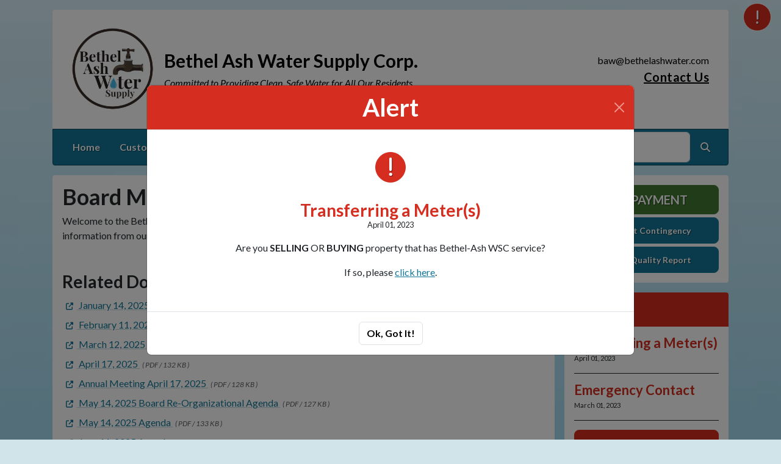

--- FILE ---
content_type: text/html; charset=UTF-8
request_url: https://bethelashwater.com/board-meetings
body_size: 7866
content:
<!DOCTYPE html>
<html lang="en" class="">

<head>
<meta http-equiv="Content-Type" content="text/html; charset=utf-8">
<meta name="viewport" content="width=device-width, initial-scale=1">
<meta name="msvalidate.01" content="1810590F8D80A630AEA57C466B16E8B9">


    <meta name="robots" content="all">
    
<meta property="og:image" content="https://bethelashwater.com/images/logos_rwi/rwi_524_Bethel_Ash_Logo_2_1352756831_4163.png">
<meta name="twitter:card" content="summary_large_image">
<meta name="twitter:image" content="https://bethelashwater.com/images/logos_rwi/rwi_524_Bethel_Ash_Logo_2_1352756831_4163.png">

<link rel="canonical" href="https://bethelashwater.com/board-meetings">

<meta name="keywords" content="Bethel-Ash Water Supply Corp., Athens TX, water supply, clean water, utility, water conservation, rural water
    ">
<meta name="description" content="Welcome to the Official Website of Bethel-Ash Water Supply Corp. in Athens, TX!">
<meta property="og:description" content="Welcome to the Official Website of Bethel-Ash Water Supply Corp. in Athens, TX!">
<title>Board Meetings | Bethel Ash Water Supply Corp.</title>
<meta property="og:title" content="Board Meetings | Bethel Ash Water Supply Corp.">
<meta property="og:site_name" content="Bethel Ash Water Supply Corp.">


<link rel="shortcut icon" href="/images/favicon.ico"><link href="https://fonts.googleapis.com/css?family=Lato:400,400i,700,700i" rel="stylesheet">

<link rel="stylesheet" href="/css/fontawesome/css/fontawesome.min.css">
<link rel="stylesheet" href="/css/fontawesome/css/all.min.css">

<link rel="stylesheet" href="/css/clients/themes_202404/C_public_rwi_default.css?d=2026011623" type="text/css">	
<!--<link rel="stylesheet" href="/css/clients/themes_202404/C_public_rwi_default.css" type="text/css">-->
<style>
@media (min-width: 768px) {
    body {
        background-image: url('/images/logos_rwi/bg-ice.jpg');
    }
}
</style>
    <!--<script type="text/javascript" src="../js/bootstrap-4.0.0/css/bootstrap.css"></script>-->

<script src="/js/vendor/modernizr-2.6.2-respond-1.1.0.min.js"></script>
<script src="https://code.jquery.com/jquery-3.7.1.js"></script>
<!--    <script type="text/javascript" src="../js/bootstrap-4.0.0/js/bootstrap.min.js"></script>-->
<script src="/js/vendor_202404/bootstrap/bootstrap.bundle.min.js"></script>
<script src="https://maps.googleapis.com/maps/api/js?key=AIzaSyCNKzWUrmqwdHhmr6lH6J00OSEeOWFEOsA"></script>
<script src="https://cdn.jsdelivr.net/npm/jquery-validation@1.19.5/dist/jquery.validate.min.js"></script>
<script src="/js/2017_public_rwi.js?date=20260116230"></script>


    <link rel="stylesheet" href="https://cdn.jsdelivr.net/gh/orestbida/cookieconsent@3.1.0/dist/cookieconsent.css">
    <script src="https://cdn.jsdelivr.net/gh/orestbida/cookieconsent@3.1.0/dist/cookieconsent.umd.js"></script>
    <script>
    const CAT_NECESSARY = "necessary";
    const CAT_ANALYTICS = "analytics";
    const CAT_FUNCTIONALITY = "functionality";
    const CAT_SECURITY = "security";

    const SERVICE_ANALYTICS_STORAGE = 'analytics_storage'
    const SERVICE_FUNCTIONALITY_STORAGE = 'functionality_storage'
    const SERVICE_PERSONALIZATION_STORAGE = 'personalization_storage'
    const SERVICE_SECURITY_STORAGE = 'security_storage'

    // Define dataLayer and the gtag function.
    window.dataLayer = window.dataLayer || [];
    function gtag(){dataLayer.push(arguments);}

    // Set default consent to 'denied' (this should happen before changing any other dataLayer)
    gtag('consent', 'default', {
        [SERVICE_ANALYTICS_STORAGE]: 'denied',
        [SERVICE_FUNCTIONALITY_STORAGE]: 'denied',
        [SERVICE_PERSONALIZATION_STORAGE]: 'denied',
        [SERVICE_SECURITY_STORAGE]: 'denied',
    });
    </script><!-- FAC(default) -->
<!-- Google tag (gtag.js) -->
<script async src="https://www.googletagmanager.com/gtag/js?id=G-5YXZ3020L5"></script>
<script>
  window.dataLayer = window.dataLayer || [];
  function gtag(){dataLayer.push(arguments);}
  gtag('js', new Date());

  gtag('config', 'G-5YXZ3020L5');
</script>
<meta name="google-translate-customization" content="6195dc280e2cf2aa-0cdf6b781f03ec1c-g6e5e7a8d1eb70319-10"></head>


<body>
<img src="https://bethelashwater.com/images/logos_rwi/rwi_524_Bethel_Ash_Logo_2_1352756831_4163.png" alt="" aria-hidden="true" style="display: none;">

<header role="banner" id="site_header">
    <a href="#site_main" class="skip btn btn-white visually-hidden-focusable">Skip to main content</a>
    
        <button type="button" class="btn btn-lg btn-danger text-uppercase btn-alerts" rel="nofollow" data-bs-toggle="modal" data-bs-target="#modal_alerts">
            <span class="visually-hidden">View Alerts</span>
            <span class="fa fa-exclamation" aria-hidden="true"></span>
        </button>
    
    <div class="container main-header-container">
        <div class="masthead bg-white">
            <div class="masthead-row row justify-content-start align-items-center">
                <div class="col-12 col-lg-9">
                    
    <a 
        href="http://bethelashwater.com" 
        id="site_name"
        class="masthead-brand  with-image  with-sitename  with-tagline "
    >
        
    <img 
        src="/images/logos_rwi/rwi_524_Bethel_Ash_Logo_2_1352756831_4163.png" 
        alt="Bethel Ash Water Supply Corp." 
        class="masthead-brand-image"
    >
        
    <div class="masthead-brand-text">
        <div class="site-name">Bethel Ash Water Supply Corp.</div>
        <div class="site-tagline">Committed to Providing Clean, Safe Water for All Our Residents</div>
    </div>
    
    </a>
                    </div>
                <div class="d-none d-lg-block col-lg-3">
                    
    <div class="contact-info text-right">
        baw@bethelashwater.com<br><a href="/contact-us">Contact Us</a>
    </div>
                    </div>
            </div>
        </div>
        <div class="navbar navbar-expand-lg bg-primary text-white">
            <div class="navbar-header w-100 d-flex d-lg-none flex-row justify-content-between align-items-center">
                <div class="d-lg-none mobile-content text-right order-2">
    <div class="contact-info text-right">
        baw@bethelashwater.com<br><a href="/contact-us">Contact Us</a>
    </div>
    </div>
                <div class="toggle-container d-flex d-lg-none flex-row align-items-center">
                    Menu
                    <button
                        class="navbar-toggler order-1 d-flex justify-content-center align-items-center"
                        type="button"
                        data-bs-toggle="collapse"
                        data-bs-target="#nav_primary"
                        aria-controls="nav_primary"
                        aria-expanded="false"
                        aria-label="Toggle navigation"
                    >
                        <span class="fa-regular fa-bars" aria-hidden="true"></span>
                    </button>
                </div>
            </div>
            <nav aria-label="Primary" id="nav_primary" class="collapse navbar-collapse justify-content-between">
                <form method="get" action="search" class="search navbar-form order-lg-2 d-flex flex-row justify-content-start align-items-center">
                    <div class="form-floating">
                        <input type="text" value="" name="search_terms" id="search_terms" class="s form-control" placeholder="Search this website &hellip;">
                        <label for="search_terms" class="text-gray-900">Search</label>
                    </div>
                    <button type="submit" class="btn btn-primary btn-search ml-1">
                        <span class="visually-hidden">Search</span>
                        <span class="fa-solid fa-magnifying-glass" aria-hidden="true"></span>
                    </button>
                </form>
                <ul class="navbar-nav order-lg-1">
<li class="nav-item "><a href="/" class="nav-link 3">Home</a></li>
<li class="nav-item dropdown"><a href="#" class="nav-link dropdown-toggle" data-bs-toggle="dropdown" role="button" aria-expanded="false">Customer Service</a>
<ul class="dropdown-menu">
<li class="nav-item "><a href="/contact-us" class="nav-link 3">Contact Us</a></li>
<li class="nav-item "><a href="/new-service-request" class="nav-link 3">New Service Request</a></li>
<li class="nav-item "><a href="/rates-and-policies" class="nav-link 3">Rates & Policies</a></li>
<li class="nav-item "><a href="/meter-reading" class="nav-link 3">Meter Reading</a></li>
<li class="nav-item "><a href="/bill-payment" class="nav-link 3">Bill Payment</a></li>
<li class="nav-item "><a href="/about-us" class="nav-link 3">About Us</a></li>
<li class="nav-item "><a href="/bethel-ash-staff" class="nav-link 3">Bethel Ash Staff</a></li>
<li class="nav-item "><a href="/location" class="nav-link 3">Location</a></li>
<li class="nav-item "><a href="/list-of-bethel-ash-wells" class="nav-link 3">List of Bethel-Ash Wells</a></li>
<li class="nav-item "><a href="/usda-nondiscrimination" class="nav-link 3">USDA Nondiscrimination</a></li>
<li class="nav-item "><a href="/developer-information" class="nav-link 3">Developer Information</a></li>
</ul></li>
<li class="nav-item dropdown"><a href="#" class="nav-link dropdown-toggle" data-bs-toggle="dropdown" role="button" aria-expanded="false">Forms & Reports</a>
<ul class="dropdown-menu">
<li class="nav-item "><a href="/all-forms-and-reports" class="nav-link 3">All Forms & Reports</a></li>
<li class="nav-item "><a href="/water-quality-report" class="nav-link 3">Water Quality Report</a></li>
<li class="nav-item "><a href="/drought-contingency" class="nav-link 3">Drought Contingency</a></li>
</ul></li>
<li class="nav-item dropdown active"><a href="#" class="nav-link dropdown-toggle" data-bs-toggle="dropdown" role="button" aria-expanded="false">News & Notices</a>
<ul class="dropdown-menu">
<li class="nav-item "><a href="/recent-news" class="nav-link 3">Recent News</a></li>
<li class="nav-item "><a href="/alerts" class="nav-link 3">ALERTS</a></li>
<li class="nav-item "><a href="/calendar" class="nav-link 3">Calendar</a></li>
<li class="nav-item "><a href="/board-of-directors" class="nav-link 3">Board of Directors</a></li>
<li class="nav-item  active"><a href="/board-meetings" class="nav-link 3">Board Meetings</a></li>
<li class="nav-item "><a href="/conservation-tips" class="nav-link 3">Conservation Tips</a></li>
</ul></li>
<li class="nav-item dropdown"><a href="#" class="nav-link dropdown-toggle" data-bs-toggle="dropdown" role="button" aria-expanded="false">Resources</a>
<ul class="dropdown-menu">
<li class="nav-item "><a href="/faq" class="nav-link 3">FAQ</a></li>
<li class="nav-item "><a href="/archived-agendas" class="nav-link 3">Archived Agendas</a></li>
<li class="nav-item "><a href="/archived-minutes" class="nav-link 3">Archived Minutes</a></li>
<li class="nav-item "><a href="/archived-documents" class="nav-link 3">Archived Documents</a></li>
</ul></li>
</ul>            </nav>
        </div>
    </div>
</header>
<main role="main" id="site_main">
    <div class="container">
        <div class="row align-items-stretch">

            <div id="content_container" class="col-sm-8 col-lg-9 d-flex align-items-stretch">
                <div id="content">

                    
                        <div class="entry clearfix">
                            <h1 class="entry-title">Board Meetings</h1>
                            <div class="entry-content">
                                <p>Welcome to the Bethel Ash Water Supply Corp. Board Meetings Page.&nbsp; Please check here for all the latest information from our monthly water utility board meetings!</p>
                                
                                
                            </div>
                        </div>
                        
<div class="documents my-5">
    <div id="accordion_docs">
        <div class="card-documents">
            <div class="card-documents-header">
                <h2>Related Documents</h2>
            </div>
       
            <div id="collapseOne" class="accordion-collapse show" data-bs-parent="#accordion_docs">
                <div class="card-documents-body">
                    <ul class="d-flex flex-column justify-content-start align-items-start">

    <li class="my-1 document-item 1"  style=""  >
        <a href="/documents/524/January_2025_Agenda.pdf" class="mr-1" target="_blank" aria-label="(opens in new window)">
            <span class="icon-new-window fa-solid fa-up-right-from-square" aria-hidden="true"></span>
            <span class="link-text">January 14, 2025</span>
        </a>
        <small class="document-data text-muted"><em>( 
            PDF 
            / 
            130 KB 
     
        )</em></small>
    </li>

    <li class="my-1 document-item 2"  style=""  >
        <a href="/documents/524/February_2025_Agenda.pdf" class="mr-1" target="_blank" aria-label="(opens in new window)">
            <span class="icon-new-window fa-solid fa-up-right-from-square" aria-hidden="true"></span>
            <span class="link-text">February 11, 2025</span>
        </a>
        <small class="document-data text-muted"><em>( 
            PDF 
            / 
            136 KB 
     
        )</em></small>
    </li>

    <li class="my-1 document-item 3"  style=""  >
        <a href="/documents/524/March_2025_Agenda.pdf" class="mr-1" target="_blank" aria-label="(opens in new window)">
            <span class="icon-new-window fa-solid fa-up-right-from-square" aria-hidden="true"></span>
            <span class="link-text">March 12, 2025</span>
        </a>
        <small class="document-data text-muted"><em>( 
            PDF 
            / 
            137 KB 
     
        )</em></small>
    </li>

    <li class="my-1 document-item 4"  style=""  >
        <a href="/documents/524/April_2025_Agenda.pdf" class="mr-1" target="_blank" aria-label="(opens in new window)">
            <span class="icon-new-window fa-solid fa-up-right-from-square" aria-hidden="true"></span>
            <span class="link-text">April 17, 2025</span>
        </a>
        <small class="document-data text-muted"><em>( 
            PDF 
            / 
            132 KB 
     
        )</em></small>
    </li>

    <li class="my-1 document-item 5"  style=""  >
        <a href="/documents/524/Annual_Meeting_2025_Agenda.pdf" class="mr-1" target="_blank" aria-label="(opens in new window)">
            <span class="icon-new-window fa-solid fa-up-right-from-square" aria-hidden="true"></span>
            <span class="link-text">Annual Meeting April 17, 2025</span>
        </a>
        <small class="document-data text-muted"><em>( 
            PDF 
            / 
            128 KB 
     
        )</em></small>
    </li>

    <li class="my-1 document-item 6"  style=""  >
        <a href="/documents/524/May_14__2025_Board_Re-Organizational_Agenda.pdf" class="mr-1" target="_blank" aria-label="(opens in new window)">
            <span class="icon-new-window fa-solid fa-up-right-from-square" aria-hidden="true"></span>
            <span class="link-text">May 14, 2025 Board Re-Organizational Agenda</span>
        </a>
        <small class="document-data text-muted"><em>( 
            PDF 
            / 
            127 KB 
     
        )</em></small>
    </li>

    <li class="my-1 document-item 7"  style=""  >
        <a href="/documents/524/May_2025_Agenda.pdf" class="mr-1" target="_blank" aria-label="(opens in new window)">
            <span class="icon-new-window fa-solid fa-up-right-from-square" aria-hidden="true"></span>
            <span class="link-text">May 14, 2025 Agenda</span>
        </a>
        <small class="document-data text-muted"><em>( 
            PDF 
            / 
            133 KB 
     
        )</em></small>
    </li>

    <li class="my-1 document-item 8"  style=""  >
        <a href="/documents/524/June_2025_Agenda.pdf" class="mr-1" target="_blank" aria-label="(opens in new window)">
            <span class="icon-new-window fa-solid fa-up-right-from-square" aria-hidden="true"></span>
            <span class="link-text">June 11, 2025 Agenda</span>
        </a>
        <small class="document-data text-muted"><em>( 
            PDF 
            / 
            132 KB 
     
        )</em></small>
    </li>

    <li class="my-1 document-item 9"  style=""  >
        <a href="/documents/524/Special_meeting_June_13__2025__6_.pdf" class="mr-1" target="_blank" aria-label="(opens in new window)">
            <span class="icon-new-window fa-solid fa-up-right-from-square" aria-hidden="true"></span>
            <span class="link-text">Special Meeting June 13, 2025</span>
        </a>
        <small class="document-data text-muted"><em>( 
            PDF 
            / 
            102 KB 
     
        )</em></small>
    </li>

    <li class="my-1 document-item 10"  style=""  >
        <a href="/documents/524/Special_meeting_June_25__2025.pdf" class="mr-1" target="_blank" aria-label="(opens in new window)">
            <span class="icon-new-window fa-solid fa-up-right-from-square" aria-hidden="true"></span>
            <span class="link-text">Special Meeting June 25, 2025</span>
        </a>
        <small class="document-data text-muted"><em>( 
            PDF 
            / 
            127 KB 
     
        )</em></small>
    </li>

    <li class="my-1 document-item 11"  style="display:none"  >
        <a href="/documents/524/July_2025_Agenda.pdf" class="mr-1" target="_blank" aria-label="(opens in new window)">
            <span class="icon-new-window fa-solid fa-up-right-from-square" aria-hidden="true"></span>
            <span class="link-text">July 9, 2025</span>
        </a>
        <small class="document-data text-muted"><em>( 
            PDF 
            / 
            136 KB 
     
        )</em></small>
    </li>

    <li class="my-1 document-item 12"  style="display:none"  >
        <a href="/documents/524/August_2025_Agenda.pdf" class="mr-1" target="_blank" aria-label="(opens in new window)">
            <span class="icon-new-window fa-solid fa-up-right-from-square" aria-hidden="true"></span>
            <span class="link-text">August 2025 Agenda</span>
        </a>
        <small class="document-data text-muted"><em>( 
            PDF 
            / 
            164 KB 
     
        )</em></small>
    </li>

    <li class="my-1 document-item 13"  style="display:none"  >
        <a href="/documents/524/September_2025_Agenda.pdf" class="mr-1" target="_blank" aria-label="(opens in new window)">
            <span class="icon-new-window fa-solid fa-up-right-from-square" aria-hidden="true"></span>
            <span class="link-text">September 2025 Agenda</span>
        </a>
        <small class="document-data text-muted"><em>( 
            PDF 
            / 
            133 KB 
     
        )</em></small>
    </li>

    <li class="my-1 document-item 14"  style="display:none"  >
        <a href="/documents/524/October_2025_Agenda.pdf" class="mr-1" target="_blank" aria-label="(opens in new window)">
            <span class="icon-new-window fa-solid fa-up-right-from-square" aria-hidden="true"></span>
            <span class="link-text">October 2025 Agenda</span>
        </a>
        <small class="document-data text-muted"><em>( 
            PDF 
            / 
            136 KB 
     
        )</em></small>
    </li>

    <li class="my-1 document-item 15"  style="display:none"  >
        <a href="/documents/524/November_2025_Agenda.pdf" class="mr-1" target="_blank" aria-label="(opens in new window)">
            <span class="icon-new-window fa-solid fa-up-right-from-square" aria-hidden="true"></span>
            <span class="link-text">November 2025 Agenda</span>
        </a>
        <small class="document-data text-muted"><em>( 
            PDF 
            / 
            134 KB 
     
        )</em></small>
    </li>

    <li class="my-1 document-item 16"  style="display:none"  >
        <a href="/documents/524/December_2025_Agenda.pdf" class="mr-1" target="_blank" aria-label="(opens in new window)">
            <span class="icon-new-window fa-solid fa-up-right-from-square" aria-hidden="true"></span>
            <span class="link-text">December 2025 Agenda</span>
        </a>
        <small class="document-data text-muted"><em>( 
            PDF 
            / 
            140 KB 
     
        )</em></small>
    </li>

    <li class="my-1 document-item 17"  style="display:none"  >
        <a href="/documents/524/January_2026_Agenda.pdf" class="mr-1" target="_blank" aria-label="(opens in new window)">
            <span class="icon-new-window fa-solid fa-up-right-from-square" aria-hidden="true"></span>
            <span class="link-text">January 2026 Agenda</span>
        </a>
        <small class="document-data text-muted"><em>( 
            PDF 
            / 
            148 KB 
     
        )</em></small>
    </li>

    <li class="mt-3">
        <a class="btn btn-white border border-gray-500 view-more-documents" data-document-item-id="234471" data-client-id="524">
            View More <i class="fa-solid fa-chevron-down" aria-hidden="true"></i>
        </a>
     </li>
     
    <li class="mt-3" style="display:none;">
        <a class="btn btn-white border border-gray-500 view-less-documents" data-document-item-id="234471" data-client-id="524">
            View Less <i class="fa-solid fa-chevron-up" aria-hidden="true"></i>
        </a>
     </li>
     
                    </ul>
                </div>
            </div>
        </div>
    </div>
 </div>

                </div>
            </div>

            <div id="sidebar" class="col-sm-4 col-lg-3">
                <!--
                <div class="widget" id="widget_search">
                <form method="get" action="search" class="search">
                    <div class="form-group">
                        <label for="search_terms" class="sr-only">Search</label>
                        <input type="text" value="" name="search_terms" id="search_terms" class="s form-control" placeholder="Search this website &hellip;">
                    </div>
                    <button type="submit" class="btn btn-primary btn-search"><span class="sr-only">Search</span><span class="glyphicon glyphicon-search"></span></button>
                </form>
                </div>
                -->
                
    <div class="widget" id="widget_user_links">
        
    <a href="/bill-payment" class="btn btn-lg btn-block btn-success text-uppercase btn-payment">Bill Payment</a>
    
        
    <a href="/drought-contingency" class="btn btn-lg btn-block btn-info btn-small-text">Drought Contingency</a>
    
        
    <a href="/water-quality-report" class="btn btn-lg btn-block btn-info btn-small-text">Water Quality Report</a>
    
        
    </div>
    <!-- no sidebar. --><div id="widget_alerts" class="widget">
<h2 class="h4 bg-danger text-white">Alerts</h2>
<div class="alerts-item">
<h3 class="h5"><a href="/alerts" title="Transferring a Meter(s)" class="text-danger">Transferring a Meter(s)</a></h3>
<p class="byline post-info"><span class="date time published">April 01, 2023</span>  </p>

<!-- 
<p>
Are you SELLING OR BUYING property that has Bethel-Ash WSC service?
If so, please click here.
<a href="/alerts" class="more-link">[more...]</a> 
</p>
-->

</div>
<div class="alerts-item">
<h3 class="h5"><a href="/alerts" title="Emergency Contact" class="text-danger">Emergency Contact</a></h3>
<p class="byline post-info"><span class="date time published">March 01, 2023</span>  </p>

<!-- 
<p>
For EMERGENCY CALLS outside of normal business hours, please call 903-675-8466 or 1-800-436-5874 to reach the answering service. 
<a href="/alerts" class="more-link">[more...]</a> 
</p>
-->

</div>

    <p>

<a href="/subscribe" class="btn btn-lg btn-block btn-danger" rel="nofollow" role="button">Sign Up for Alerts</a>

    </p>
    <p class="text-center" style="margin: 0;">

    <a href="/unsubscribe.html">Unsubscribe</a>

    </p> 
</div>

    <div class="widget" id="widget_user_links_calendar">
    
    <a href="/calendar" class="btn btn-lg btn-block btn-info text-uppercase btn-payment">Calendar</a>
    
    </div>
    <!-- no sidebar. --><div id="widget_weather" class="widget">
                    <table class="wp_wunderground caption-top" style="width: 100%;"> 
    <caption style="padding: 0 0;">Local Weather</caption> 
    <thead> 
        <tr>
            <th scope="col" style="width: 33.33%; text-align: center; padding-bottom: 8px;">Today</th> 
            <th scope="col" style="width: 33.33%; text-align: center; padding-bottom: 8px;">Tomorrow</th> 
            <th scope="col" style="width: 33.33%; text-align: center; padding-bottom: 8px;">Sunday</th> 
        </tr> 
    </thead> 
    <tbody> 
        <tr>    
            <td class="wp_wunderground_">
                <img src="/imgD/weatherbit_icons/c02d.png" aria-hidden="true" alt="" style="width:40px">
                <div class="wp_wund_conditions">Few clouds</div>
                63&deg;/33&deg;
            </td> 
            <td class="wp_wunderground_">
                <img src="/imgD/weatherbit_icons/c02d.png" aria-hidden="true" alt="" style="width:40px">
                <div class="wp_wund_conditions">Scattered clouds</div>
                50&deg;/24&deg;
            </td>
            <td class="wp_wunderground_">
                <img src="/imgD/weatherbit_icons/c02d.png" aria-hidden="true" alt="" style="width:40px">
                <div class="wp_wund_conditions">Few clouds</div>
                57&deg;/34&deg;
            </td>
        </tr> 
    </tbody> 
</table>
                </div>
                            </div>

        </div>
    </div>

<!-- Alert Modal (single) -->

    <script>
        $(document).ready(function(){
            $("#modal_alert_automatic").modal("show");
            $("#modal_alert_automatic").on("hide.bs.modal",function(e) {
                // dismiss and store in session
                console.log("hiding automatic modal.");
                $.ajax({
                    url:   "/ajax_dismiss_alert.html"
                    ,type: "POST"
                    ,data: {
                        alert_id: $(this).attr("data-alert-id")
                    }
                });
            });
        });
    </script>
    <div class="modal fade" id="modal_alert_automatic" tabindex="-1" aria-labelledby="alerts_label_72351" aria-hidden="true" data-alert-id="72351">
        <div class="modal-dialog modal-lg modal-dialog-centered">
            <div class="modal-content modal-danger">
                <div class="modal-header bg-danger text-white">
                    <h3 class="modal-title" id="alerts_label_72351" style="margin-left: 24px;">Alert</h3>
                    <button type="button" class="btn-close" data-bs-dismiss="modal" aria-label="Close"></button>
                </div>
                <div class="modal-body text-center">
                    <span class="alert-icon btn btn-danger text-uppercase"><span class="visually-hidden">Alerts</span><span class="fa fa-exclamation"></span></span>
                    <div class="alerts-item">
                        <h2><a href="alerts" class="text-danger">Transferring a Meter(s)</a></h2>
                        <p class="byline post-info"><span class="date time published">April 01, 2023</span>  </p>
                        <p>Are you <strong>SELLING</strong> OR <strong>BUYING</strong> property that has Bethel-Ash WSC service?</p>
<p>If so, please <a href="https://bethelashwater.com/documents/524/Membership_Transfer_Authorization.pdf">click here</a>.</p>
                    </div>
                </div>
                <div class="modal-footer justify-content-center">
                    <button type="button" class="btn btn-white border" data-bs-dismiss="modal">Ok, Got It!</button>
                </div>
            </div>
        </div>
    </div>
    
<!-- Alerts Modal -->
<div class="modal fade" id="modal_alerts" tabindex="-1" aria-labelledby="alerts_label" aria-hidden="true">
    <div class="modal-dialog modal-lg modal-dialog-centered">
        <div class="modal-content modal-danger">
            <div class="modal-header bg-danger text-white">
                <h3 class="modal-title" id="alerts_label" style="margin-left: 24px;">Alerts</h3>
                <button type="button" class="btn-close" data-bs-dismiss="modal" aria-label="Close"></button>
            </div>
            <div class="modal-body text-center">
                <div class="alerts-item">
<h2><a href="/alerts" class="text-danger">Transferring a Meter(s)</a></h2>
<p class="byline post-info"><span class="date time published">April 01, 2023</span>  </p>
<p>Are you <strong>SELLING</strong> OR <strong>BUYING</strong> property that has Bethel-Ash WSC service?</p>
<p>If so, please <a href="https://bethelashwater.com/documents/524/Membership_Transfer_Authorization.pdf">click here</a>.</p>
</div>
<div class="alerts-item">
<h2><a href="/alerts" class="text-danger">Emergency Contact</a></h2>
<p class="byline post-info"><span class="date time published">March 01, 2023</span>  </p>
<p><em>For <strong>EMERGENCY CALLS</strong> outside of normal business hours, please call 903-675-8466 or 1-800-436-5874 to reach the answering service. </em></p>
</div>
            </div>
            <div class="modal-footer justify-content-center"> 
                <button type="button" class="btn btn-white border" data-bs-dismiss="modal">Close</button>
            </div>
        </div>
    </div>
</div>


</main>

<footer id="site_footer" role="contentinfo">
    <div class="container">
        <div class="footer-content text-white">
            <div class="row">
                <div class="col-12 col-md-6 col-lg-3 mb-4">
                    <div class="mb-4">
                        <h2>Contacts</h2>
                        <div class="footer-section-icon mb-2 footer-location">
                            <i class="icon fa-solid fa-location-dot" aria-hidden="true"></i>
                            Bethel-Ash Water Supply Corp.<br>
                            PO Box 1385<br>
                            Athens, TX 75751
                            <br><a href="/location" class="text-12">View Map</a>                        </div>
                        <div class="footer-section-icon mb-2 footer-phone">
                            <i class="icon fa-solid fa-phone" aria-hidden="true"></i>
                            baw@bethelashwater.com                        </div>
                        
                                <div class="footer-section-icon mb-2 footer-message-link">
                                    <i class="icon fa-solid fa-envelope" aria-hidden="true"></i>
                                    <a href="contact-us" class="">Send Us a Message</a>
                                </div>
                                                    </div>
                                    </div>
                <div class="col-12 col-md-6 col-lg-3 mb-4">
                    
<h2>Recent News</h2>
<ul class="list-news list-unstyled">
<li class="footer-link-icon"><i class="icon fa-solid fa-newspaper" aria-hidden="true"></i><a href="/news-detail?item_id=37624">2024 Consumer Confidence Reports</a></li>
<li class="footer-link-icon"><i class="icon fa-solid fa-newspaper" aria-hidden="true"></i><a href="/news-detail?item_id=14283">Lobby Open By Appointment Only For New Service and Transfers</a></li>
<li class="footer-link-icon"><i class="icon fa-solid fa-newspaper" aria-hidden="true"></i><a href="/news-detail?item_id=4497">HOW TO DETERMINE WHAT WELL YOU RECEIVE YOUR WATER FROM</a></li>
</ul>
<a href="/news-and-notices" class="text-12">View All News &raquo;</a>

                </div>
                <div class="col-12 col-md-6 col-lg-3 mb-4">
                    <h2>Related Links</h2>
<ul class="links list-unstyled"><li class="footer-link-icon"><i class="icon fa-solid fa-up-right-from-square" aria-hidden="true"></i><a href="http://athenstexas.us/" target="_blank" rel="external" aria-label="(opens in new window)">City of Athens, TX</a></li><li class="footer-link-icon"><i class="icon fa-solid fa-up-right-from-square" aria-hidden="true"></i><a href="https://nrwa.org" target="_blank" rel="external" aria-label="(opens in new window)">National Rural Water Association</a></li><li class="footer-link-icon"><i class="icon fa-solid fa-up-right-from-square" aria-hidden="true"></i><a href="https://trwa.org" target="_blank" rel="external" aria-label="(opens in new window)">Texas Rural Water Association</a></li><li class="footer-link-icon"><i class="icon fa-solid fa-up-right-from-square" aria-hidden="true"></i><a href="https://wateruseitwisely.com" target="_blank" rel="external" aria-label="(opens in new window)">Water Conservation Tips</a></li><li class="footer-link-icon"><i class="icon fa-solid fa-up-right-from-square" aria-hidden="true"></i><a href="https://water.epa.gov/drink/index.cfm" target="_blank" rel="external" aria-label="(opens in new window)">Environmental Protection Agency</a></li></ul>                </div>
                <div class="col-12 col-md-6 col-lg-3 mb-4">
                    
        <div class="d-flex flex-column justify-content-center align-items-center gap-2">
            <a href="http://translate.google.com/" rel="noopener noreferrer nofollow"><img src="/images/google-translate-white.svg" alt="Translated by Google"></a>
            <select name="language" id="google_translate_languages" class="notranslate form-select form-select-sm w-auto mw-100" aria-label="Choose Language"><option value="" selected="selected">Choose Language...</option><option value="en" >English</option><option value="af" >Afrikaans</option><option value="sq" >Albanian</option><option value="am" >Amharic</option><option value="ar" >Arabic</option><option value="hy" >Armenian</option><option value="az" >Azerbaijani</option><option value="eu" >Basque</option><option value="be" >Belarusian</option><option value="bn" >Bengali</option><option value="bs" >Bosnian</option><option value="bg" >Bulgarian</option><option value="ca" >Catalan</option><option value="ceb" >Cebuano</option><option value="ny" >Chichewa</option><option value="zh-CN" >Chinese (Simplified)</option><option value="zh-TW" >Chinese (Traditional)</option><option value="co" >Corsican</option><option value="hr" >Croatian</option><option value="cs" >Czech</option><option value="da" >Danish</option><option value="nl" >Dutch</option><option value="eo" >Esperanto</option><option value="et" >Estonian</option><option value="tl" >Filipino</option><option value="fi" >Finnish</option><option value="fr" >French</option><option value="fy" >Frisian</option><option value="gl" >Galician</option><option value="ka" >Georgian</option><option value="de" >German</option><option value="el" >Greek</option><option value="gu" >Gujarati</option><option value="ht" >Haitian Creole</option><option value="ha" >Hausa</option><option value="haw" >Hawaiian</option><option value="he" >Hebrew</option><option value="hi" >Hindi</option><option value="hmn" >Hmong</option><option value="hu" >Hungarian</option><option value="is" >Icelandic</option><option value="ig" >Igbo</option><option value="id" >Indonesian</option><option value="ga" >Irish</option><option value="it" >Italian</option><option value="ja" >Japanese</option><option value="jw" >Javanese</option><option value="kn" >Kannada</option><option value="kk" >Kazakh</option><option value="km" >Khmer</option><option value="rw" >Kinyarwanda</option><option value="ko" >Korean</option><option value="ku" >Kurdish (Kurmanji)</option><option value="ky" >Kyrgyz</option><option value="lo" >Lao</option><option value="la" >Latin</option><option value="lv" >Latvian</option><option value="lt" >Lithuanian</option><option value="lb" >Luxembourgish</option><option value="mk" >Macedonian</option><option value="mg" >Malagasy</option><option value="ms" >Malay</option><option value="ml" >Malayalam</option><option value="mt" >Maltese</option><option value="mi" >Maori</option><option value="mr" >Marathi</option><option value="mn" >Mongolian</option><option value="my" >Myanmar (Burmese)</option><option value="ne" >Nepali</option><option value="no" >Norwegian</option><option value="or" >Odia (Oriya)</option><option value="ps" >Pashto</option><option value="fa" >Persian</option><option value="pl" >Polish</option><option value="pt" >Portuguese</option><option value="pa" >Punjabi</option><option value="ro" >Romanian</option><option value="ru" >Russian</option><option value="sm" >Samoan</option><option value="gd" >Scots Gaelic</option><option value="sr" >Serbian</option><option value="st" >Sesotho</option><option value="sn" >Shona</option><option value="sd" >Sindhi</option><option value="si" >Sinhala</option><option value="sk" >Slovak</option><option value="sl" >Slovenian</option><option value="so" >Somali</option><option value="es" >Spanish</option><option value="su" >Sundanese</option><option value="sw" >Swahili</option><option value="sv" >Swedish</option><option value="tg" >Tajik</option><option value="ta" >Tamil</option><option value="tt" >Tatar</option><option value="te" >Telugu</option><option value="th" >Thai</option><option value="tr" >Turkish</option><option value="tk" >Turkmen</option><option value="uk" >Ukrainian</option><option value="ur" >Urdu</option><option value="ug" >Uyghur</option><option value="uz" >Uzbek</option><option value="vi" >Vietnamese</option><option value="cy" >Welsh</option><option value="xh" >Xhosa</option><option value="yi" >Yiddish</option><option value="yo" >Yoruba</option><option value="zu" >Zulu</option></select>
            <button type="button" class="text-center btn btn-sm btn-translate border" onclick="setLanguage()">Translate</button>
        </div>
                        </div>
            </div>

            <hr>

            <div id="site_legal" class="row">
                 <div class="legal col-12 col-md-6 text-center text-md-left">
                     &copy; 2026 All rights reserved.
                     | <a href="/privacy">Privacy Policy</a>
                     | <a href="/terms">Terms of Service</a>
                     | <a href="/accessibility">Accessibility</a>
                     <br>
                     <a href="#site_header" class="link-return-top"><span class="fa fa-arrow-circle-up"></span> <span class="link-text">Return to top of page</span></a>
                 </div>
                 <div class="credit col-12 col-md-6 text-center text-md-right">
                     <a href="https://www.RuralWaterImpact.com">Powered by RuralWaterImpact.com - <em>Smart Websites for Smart Water Systems&trade;</em></a>
                     <br>
                     <a href="https://clients.RuralWaterImpact.com/client/">Admin</a>
                 </div>
             </div>
        </div>
    </div>
</footer>
<!-- SUPPORTING JS/CSS -->
    <script>
    var cookieConsentConfig = {
        language: {
            default: 'en',
            translations: {
                en: {
                    consentModal: {
                        title: 'This site uses cookies',
                    }
                }
            }
        },
        disablePageInteraction: true
    }
    </script>
    <script src="/js/cookie_consent.js?v=20260116234905"></script><script src="https://www.google.com/recaptcha/api.js"></script>
<script src="/js/translate.js?v=2"></script>
</body>
</html>


